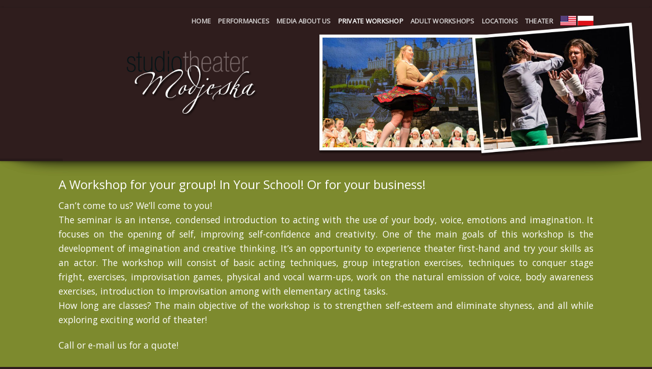

--- FILE ---
content_type: text/html; charset=UTF-8
request_url: https://kingamodjeska.com/KingaEN/private-workshop/
body_size: 10229
content:
<!DOCTYPE html>
<!--[if IE 9 ]> <html lang="en-US" class="ie9 loading-site no-js bg-fill"> <![endif]-->
<!--[if IE 8 ]> <html lang="en-US" class="ie8 loading-site no-js bg-fill"> <![endif]-->
<!--[if (gte IE 9)|!(IE)]><!--><html lang="en-US" class="loading-site no-js bg-fill"> <!--<![endif]-->
<head>
	<meta charset="UTF-8" />
	<link rel="profile" href="http://gmpg.org/xfn/11" />
	<link rel="pingback" href="https://kingamodjeska.com/KingaEN/xmlrpc.php" />

	<script>(function(html){html.className = html.className.replace(/\bno-js\b/,'js')})(document.documentElement);</script>
<title>Private Workshop &#8211; Kinga Modjeska</title>
<meta name="viewport" content="width=device-width, initial-scale=1, maximum-scale=1" /><link rel='dns-prefetch' href='//fonts.googleapis.com' />
<link rel='dns-prefetch' href='//s.w.org' />
<link rel="alternate" type="application/rss+xml" title="Kinga Modjeska &raquo; Feed" href="https://kingamodjeska.com/KingaEN/feed/" />
<link rel="alternate" type="application/rss+xml" title="Kinga Modjeska &raquo; Comments Feed" href="https://kingamodjeska.com/KingaEN/comments/feed/" />
		<script type="text/javascript">
			window._wpemojiSettings = {"baseUrl":"https:\/\/s.w.org\/images\/core\/emoji\/12.0.0-1\/72x72\/","ext":".png","svgUrl":"https:\/\/s.w.org\/images\/core\/emoji\/12.0.0-1\/svg\/","svgExt":".svg","source":{"concatemoji":"https:\/\/kingamodjeska.com\/KingaEN\/wp-includes\/js\/wp-emoji-release.min.js?ver=5.4.18"}};
			/*! This file is auto-generated */
			!function(e,a,t){var n,r,o,i=a.createElement("canvas"),p=i.getContext&&i.getContext("2d");function s(e,t){var a=String.fromCharCode;p.clearRect(0,0,i.width,i.height),p.fillText(a.apply(this,e),0,0);e=i.toDataURL();return p.clearRect(0,0,i.width,i.height),p.fillText(a.apply(this,t),0,0),e===i.toDataURL()}function c(e){var t=a.createElement("script");t.src=e,t.defer=t.type="text/javascript",a.getElementsByTagName("head")[0].appendChild(t)}for(o=Array("flag","emoji"),t.supports={everything:!0,everythingExceptFlag:!0},r=0;r<o.length;r++)t.supports[o[r]]=function(e){if(!p||!p.fillText)return!1;switch(p.textBaseline="top",p.font="600 32px Arial",e){case"flag":return s([127987,65039,8205,9895,65039],[127987,65039,8203,9895,65039])?!1:!s([55356,56826,55356,56819],[55356,56826,8203,55356,56819])&&!s([55356,57332,56128,56423,56128,56418,56128,56421,56128,56430,56128,56423,56128,56447],[55356,57332,8203,56128,56423,8203,56128,56418,8203,56128,56421,8203,56128,56430,8203,56128,56423,8203,56128,56447]);case"emoji":return!s([55357,56424,55356,57342,8205,55358,56605,8205,55357,56424,55356,57340],[55357,56424,55356,57342,8203,55358,56605,8203,55357,56424,55356,57340])}return!1}(o[r]),t.supports.everything=t.supports.everything&&t.supports[o[r]],"flag"!==o[r]&&(t.supports.everythingExceptFlag=t.supports.everythingExceptFlag&&t.supports[o[r]]);t.supports.everythingExceptFlag=t.supports.everythingExceptFlag&&!t.supports.flag,t.DOMReady=!1,t.readyCallback=function(){t.DOMReady=!0},t.supports.everything||(n=function(){t.readyCallback()},a.addEventListener?(a.addEventListener("DOMContentLoaded",n,!1),e.addEventListener("load",n,!1)):(e.attachEvent("onload",n),a.attachEvent("onreadystatechange",function(){"complete"===a.readyState&&t.readyCallback()})),(n=t.source||{}).concatemoji?c(n.concatemoji):n.wpemoji&&n.twemoji&&(c(n.twemoji),c(n.wpemoji)))}(window,document,window._wpemojiSettings);
		</script>
		<style type="text/css">
img.wp-smiley,
img.emoji {
	display: inline !important;
	border: none !important;
	box-shadow: none !important;
	height: 1em !important;
	width: 1em !important;
	margin: 0 .07em !important;
	vertical-align: -0.1em !important;
	background: none !important;
	padding: 0 !important;
}
</style>
	<link rel='stylesheet' id='wp-block-library-css'  href='https://kingamodjeska.com/KingaEN/wp-includes/css/dist/block-library/style.min.css?ver=5.4.18' type='text/css' media='all' />
<style id='wp-block-library-inline-css' type='text/css'>
.has-text-align-justify{text-align:justify;}
</style>
<link rel='stylesheet' id='rs-plugin-settings-css'  href='https://kingamodjeska.com/KingaEN/wp-content/plugins/revslider/public/assets/css/rs6.css?ver=6.2.2' type='text/css' media='all' />
<style id='rs-plugin-settings-inline-css' type='text/css'>
.tp-caption a{color:#ff7302;text-shadow:none;-webkit-transition:all 0.2s ease-out;-moz-transition:all 0.2s ease-out;-o-transition:all 0.2s ease-out;-ms-transition:all 0.2s ease-out}.tp-caption a:hover{color:#ffa902}
</style>
<link rel='stylesheet' id='flatsome-icons-css'  href='https://kingamodjeska.com/KingaEN/wp-content/themes/flatsome/assets/css/fl-icons.css?ver=3.11' type='text/css' media='all' />
<link rel='stylesheet' id='flatsome-main-css'  href='https://kingamodjeska.com/KingaEN/wp-content/themes/flatsome/assets/css/flatsome.css?ver=3.11.0' type='text/css' media='all' />
<link rel='stylesheet' id='flatsome-style-css'  href='https://kingamodjeska.com/KingaEN/wp-content/themes/flatsome/style.css?ver=3.11.0' type='text/css' media='all' />
<link rel='stylesheet' id='flatsome-googlefonts-css'  href='//fonts.googleapis.com/css?family=Open+Sans%3Aregular%2Cdefault%2Cdefault%2Cdefault%2Cdefault&#038;display=swap&#038;ver=3.9' type='text/css' media='all' />
<link rel='stylesheet' id='jetpack_css-css'  href='https://kingamodjeska.com/KingaEN/wp-content/plugins/jetpack/css/jetpack.css?ver=8.5.2' type='text/css' media='all' />
<script type='text/javascript' src='https://kingamodjeska.com/KingaEN/wp-includes/js/jquery/jquery.js?ver=1.12.4-wp'></script>
<script type='text/javascript' src='https://kingamodjeska.com/KingaEN/wp-includes/js/jquery/jquery-migrate.min.js?ver=1.4.1'></script>
<script type='text/javascript' src='https://kingamodjeska.com/KingaEN/wp-content/plugins/revslider/public/assets/js/rbtools.min.js?ver=6.0'></script>
<script type='text/javascript' src='https://kingamodjeska.com/KingaEN/wp-content/plugins/revslider/public/assets/js/rs6.min.js?ver=6.2.2'></script>
<link rel='https://api.w.org/' href='https://kingamodjeska.com/KingaEN/wp-json/' />
<link rel="EditURI" type="application/rsd+xml" title="RSD" href="https://kingamodjeska.com/KingaEN/xmlrpc.php?rsd" />
<link rel="wlwmanifest" type="application/wlwmanifest+xml" href="https://kingamodjeska.com/KingaEN/wp-includes/wlwmanifest.xml" /> 
<meta name="generator" content="WordPress 5.4.18" />
<link rel="canonical" href="https://kingamodjeska.com/KingaEN/private-workshop/" />
<link rel='shortlink' href='https://kingamodjeska.com/KingaEN/?p=5950' />
<link rel="alternate" type="application/json+oembed" href="https://kingamodjeska.com/KingaEN/wp-json/oembed/1.0/embed?url=https%3A%2F%2Fkingamodjeska.com%2FKingaEN%2Fprivate-workshop%2F" />
<link rel="alternate" type="text/xml+oembed" href="https://kingamodjeska.com/KingaEN/wp-json/oembed/1.0/embed?url=https%3A%2F%2Fkingamodjeska.com%2FKingaEN%2Fprivate-workshop%2F&#038;format=xml" />
<style type='text/css'>img#wpstats{display:none}</style><style>.bg{opacity: 0; transition: opacity 1s; -webkit-transition: opacity 1s;} .bg-loaded{opacity: 1;}</style><!--[if IE]><link rel="stylesheet" type="text/css" href="https://kingamodjeska.com/KingaEN/wp-content/themes/flatsome/assets/css/ie-fallback.css"><script src="//cdnjs.cloudflare.com/ajax/libs/html5shiv/3.6.1/html5shiv.js"></script><script>var head = document.getElementsByTagName('head')[0],style = document.createElement('style');style.type = 'text/css';style.styleSheet.cssText = ':before,:after{content:none !important';head.appendChild(style);setTimeout(function(){head.removeChild(style);}, 0);</script><script src="https://kingamodjeska.com/KingaEN/wp-content/themes/flatsome/assets/libs/ie-flexibility.js"></script><![endif]--><meta name="generator" content="Powered by Slider Revolution 6.2.2 - responsive, Mobile-Friendly Slider Plugin for WordPress with comfortable drag and drop interface." />
<script type="text/javascript">function setREVStartSize(e){			
			try {								
				var pw = document.getElementById(e.c).parentNode.offsetWidth,
					newh;
				pw = pw===0 || isNaN(pw) ? window.innerWidth : pw;
				e.tabw = e.tabw===undefined ? 0 : parseInt(e.tabw);
				e.thumbw = e.thumbw===undefined ? 0 : parseInt(e.thumbw);
				e.tabh = e.tabh===undefined ? 0 : parseInt(e.tabh);
				e.thumbh = e.thumbh===undefined ? 0 : parseInt(e.thumbh);
				e.tabhide = e.tabhide===undefined ? 0 : parseInt(e.tabhide);
				e.thumbhide = e.thumbhide===undefined ? 0 : parseInt(e.thumbhide);
				e.mh = e.mh===undefined || e.mh=="" || e.mh==="auto" ? 0 : parseInt(e.mh,0);		
				if(e.layout==="fullscreen" || e.l==="fullscreen") 						
					newh = Math.max(e.mh,window.innerHeight);				
				else{					
					e.gw = Array.isArray(e.gw) ? e.gw : [e.gw];
					for (var i in e.rl) if (e.gw[i]===undefined || e.gw[i]===0) e.gw[i] = e.gw[i-1];					
					e.gh = e.el===undefined || e.el==="" || (Array.isArray(e.el) && e.el.length==0)? e.gh : e.el;
					e.gh = Array.isArray(e.gh) ? e.gh : [e.gh];
					for (var i in e.rl) if (e.gh[i]===undefined || e.gh[i]===0) e.gh[i] = e.gh[i-1];
										
					var nl = new Array(e.rl.length),
						ix = 0,						
						sl;					
					e.tabw = e.tabhide>=pw ? 0 : e.tabw;
					e.thumbw = e.thumbhide>=pw ? 0 : e.thumbw;
					e.tabh = e.tabhide>=pw ? 0 : e.tabh;
					e.thumbh = e.thumbhide>=pw ? 0 : e.thumbh;					
					for (var i in e.rl) nl[i] = e.rl[i]<window.innerWidth ? 0 : e.rl[i];
					sl = nl[0];									
					for (var i in nl) if (sl>nl[i] && nl[i]>0) { sl = nl[i]; ix=i;}															
					var m = pw>(e.gw[ix]+e.tabw+e.thumbw) ? 1 : (pw-(e.tabw+e.thumbw)) / (e.gw[ix]);					

					newh =  (e.type==="carousel" && e.justify==="true" ? e.gh[ix] : (e.gh[ix] * m)) + (e.tabh + e.thumbh);
				}			
				
				if(window.rs_init_css===undefined) window.rs_init_css = document.head.appendChild(document.createElement("style"));					
				document.getElementById(e.c).height = newh;
				window.rs_init_css.innerHTML += "#"+e.c+"_wrapper { height: "+newh+"px }";				
			} catch(e){
				console.log("Failure at Presize of Slider:" + e)
			}					   
		  };</script>
<style id="custom-css" type="text/css">:root {--primary-color: #f36523;}html{background-color:#2e1d1d!important;}.sticky-add-to-cart--active, #wrapper,#main,#main.dark{background-color: #2e1d1d}.header-main{height: 81px}#logo img{max-height: 81px}#logo{width:178px;}.header-top{min-height: 30px}.has-transparent + .page-title:first-of-type,.has-transparent + #main > .page-title,.has-transparent + #main > div > .page-title,.has-transparent + #main .page-header-wrapper:first-of-type .page-title{padding-top: 81px;}.header.show-on-scroll,.stuck .header-main{height:70px!important}.stuck #logo img{max-height: 70px!important}.header-bg-color, .header-wrapper {background-color: #222222}.header-bottom {background-color: #f26522}@media (max-width: 549px) {.header-main{height: 70px}#logo img{max-height: 70px}}.header-top{background-color:#222222!important;}/* Color */.accordion-title.active, .has-icon-bg .icon .icon-inner,.logo a, .primary.is-underline, .primary.is-link, .badge-outline .badge-inner, .nav-outline > li.active> a,.nav-outline >li.active > a, .cart-icon strong,[data-color='primary'], .is-outline.primary{color: #f36523;}/* Color !important */[data-text-color="primary"]{color: #f36523!important;}/* Background Color */[data-text-bg="primary"]{background-color: #f36523;}/* Background */.scroll-to-bullets a,.featured-title, .label-new.menu-item > a:after, .nav-pagination > li > .current,.nav-pagination > li > span:hover,.nav-pagination > li > a:hover,.has-hover:hover .badge-outline .badge-inner,button[type="submit"], .button.wc-forward:not(.checkout):not(.checkout-button), .button.submit-button, .button.primary:not(.is-outline),.featured-table .title,.is-outline:hover, .has-icon:hover .icon-label,.nav-dropdown-bold .nav-column li > a:hover, .nav-dropdown.nav-dropdown-bold > li > a:hover, .nav-dropdown-bold.dark .nav-column li > a:hover, .nav-dropdown.nav-dropdown-bold.dark > li > a:hover, .is-outline:hover, .tagcloud a:hover,.grid-tools a, input[type='submit']:not(.is-form), .box-badge:hover .box-text, input.button.alt,.nav-box > li > a:hover,.nav-box > li.active > a,.nav-pills > li.active > a ,.current-dropdown .cart-icon strong, .cart-icon:hover strong, .nav-line-bottom > li > a:before, .nav-line-grow > li > a:before, .nav-line > li > a:before,.banner, .header-top, .slider-nav-circle .flickity-prev-next-button:hover svg, .slider-nav-circle .flickity-prev-next-button:hover .arrow, .primary.is-outline:hover, .button.primary:not(.is-outline), input[type='submit'].primary, input[type='submit'].primary, input[type='reset'].button, input[type='button'].primary, .badge-inner{background-color: #f36523;}/* Border */.nav-vertical.nav-tabs > li.active > a,.scroll-to-bullets a.active,.nav-pagination > li > .current,.nav-pagination > li > span:hover,.nav-pagination > li > a:hover,.has-hover:hover .badge-outline .badge-inner,.accordion-title.active,.featured-table,.is-outline:hover, .tagcloud a:hover,blockquote, .has-border, .cart-icon strong:after,.cart-icon strong,.blockUI:before, .processing:before,.loading-spin, .slider-nav-circle .flickity-prev-next-button:hover svg, .slider-nav-circle .flickity-prev-next-button:hover .arrow, .primary.is-outline:hover{border-color: #f36523}.nav-tabs > li.active > a{border-top-color: #f36523}.widget_shopping_cart_content .blockUI.blockOverlay:before { border-left-color: #f36523 }.woocommerce-checkout-review-order .blockUI.blockOverlay:before { border-left-color: #f36523 }/* Fill */.slider .flickity-prev-next-button:hover svg,.slider .flickity-prev-next-button:hover .arrow{fill: #f36523;}/* Background Color */[data-icon-label]:after, .secondary.is-underline:hover,.secondary.is-outline:hover,.icon-label,.button.secondary:not(.is-outline),.button.alt:not(.is-outline), .badge-inner.on-sale, .button.checkout, .single_add_to_cart_button, .current .breadcrumb-step{ background-color:#f36523; }[data-text-bg="secondary"]{background-color: #f36523;}/* Color */.secondary.is-underline,.secondary.is-link, .secondary.is-outline,.stars a.active, .star-rating:before, .woocommerce-page .star-rating:before,.star-rating span:before, .color-secondary{color: #f36523}/* Color !important */[data-text-color="secondary"]{color: #f36523!important;}/* Border */.secondary.is-outline:hover{border-color:#f36523}body{font-family:"Open Sans", sans-serif}body{font-weight: 400}.nav > li > a {font-family:"Open Sans", sans-serif;}.nav > li > a {font-weight: 700;}h1,h2,h3,h4,h5,h6,.heading-font, .off-canvas-center .nav-sidebar.nav-vertical > li > a{font-family: "Open Sans", sans-serif;}h1,h2,h3,h4,h5,h6,.heading-font,.banner h1,.banner h2{font-weight: 700;}.alt-font{font-family: "Open Sans", sans-serif;}.alt-font{font-weight: 400!important;}.badge-inner.new-bubble{background-color: #7a9c59}.footer-1{background-color: #2e1d1d}.footer-2{background-color: #2e1d1d}.absolute-footer, html{background-color: #727272}/* Custom CSS */h1 {font-family: "Open Sans";font-style: normal;font-weight: 300;font-size: 1.4em;color: #ffffff;}h2 {font-family: "Open Sans";font-style: normal;font-weight: 300;font-size: 1.5em;color: #ffffff;}h3 {font-family: "Open Sans";font-style: normal;font-weight: 300;font-size: 1.5em;color: #ffffff;}.ux_banner h3, .ux_text h3 {font-size: 2em;line-height: 100%;margin: 7px 0;}h4 {font-family: "Open Sans";font-style: normal;font-weight: bold;font-size: 2em;color:ffffff;}h6 {font-family: "Open Sans";font-style: normal;font-weight: bold;font-size: 1.9em;color: #000000;}h8 {font-family: "Open Sans";font-style: normal;font-weight: bold;font-size: 1.2em;color: #ff5100;}.dark-header #masthead ul.header-nav a.nav-top-link, .dark-header.wide-nav ul.header-nav a.nav-top-link, .dark-header.wide-nav ul.header-nav a.nav-top-link, .dark-header.wide-nav .wide-nav-right a {font-family: "Open Sans";font-style: normal;font-weight: 300;color: #ac9f9f;opacity: 1;}#wrapper {background-color: #2e1d1d;}#pavi-filtrable-nav li a {padding: 5px 12px;color: #f4621e;font-weight: 500;}element {background-color: #2e1d1d !important;padding: 0px;margin-bottom: 0px !important;}p {font-family: "Open Sans";font-weight: normal;font-size: 1.1em;line-height: 1.6;margin-bottom: 1.25em;color: #ffffff;text-rendering: optimizeLegibility;}strong, b { font-family: "Open Sans";font-weight: 600;line-height: inherit;}element.style {padding: 1px 0;margin-bottom: 0px!important;}.footer {padding: 10px 0 0;border-top: 0px solid #383a3d;}#top-bar {background-color: transparent;}#top-bar .right-text {font-size: 120%;padding: 10px 0;}#masthead .right-links > ul {float: right;padding-top: 0px;}html {background-color: #2e1d1d;}.cog-branding--minimal .cog-branding__powered, :root:root:root:root:root .cog-branding--minimal .cog-branding__powered {display: none;}.cog-abuse a, :root:root:root:root:root .cog-abuse a {display: none;}.label-new.menu-item > a:after{content:"New";}.label-hot.menu-item > a:after{content:"Hot";}.label-sale.menu-item > a:after{content:"Sale";}.label-popular.menu-item > a:after{content:"Popular";}</style></head>

<body class="page-template page-template-page-transparent-header page-template-page-transparent-header-php page page-id-5950 non-logged-in full-width bg-fill lightbox nav-dropdown-has-arrow">


<a class="skip-link screen-reader-text" href="#main">Skip to content</a>

<div id="wrapper">

	
	<header id="header" class="header transparent has-transparent has-sticky sticky-jump">
		<div class="header-wrapper">
			<div id="masthead" class="header-main nav-dark">
      <div class="header-inner flex-row container logo-left medium-logo-center" role="navigation">

          <!-- Logo -->
          <div id="logo" class="flex-col logo">
            <!-- Header logo -->
<a href="https://kingamodjeska.com/KingaEN/" title="Kinga Modjeska - Studio Teatralne Modjeska" rel="home">
    <img width="178" height="81" src="http://kingamodjeska.com/KingaEN/wp-content/uploads/2015/06/blank-logo.png" class="header_logo header-logo" alt="Kinga Modjeska"/><img  width="178" height="81" src="http://kingamodjeska.com/KingaEN/wp-content/uploads/2015/06/blank-logo.png" class="header-logo-dark" alt="Kinga Modjeska"/></a>
          </div>

          <!-- Mobile Left Elements -->
          <div class="flex-col show-for-medium flex-left">
            <ul class="mobile-nav nav nav-left ">
              <li class="nav-icon has-icon">
  		<a href="#" data-open="#main-menu" data-pos="left" data-bg="main-menu-overlay" data-color="" class="is-small" aria-label="Menu" aria-controls="main-menu" aria-expanded="false">
		
		  <i class="icon-menu" ></i>
		  		</a>
	</li>            </ul>
          </div>

          <!-- Left Elements -->
          <div class="flex-col hide-for-medium flex-left
            flex-grow">
            <ul class="header-nav header-nav-main nav nav-left  nav-size-90% nav-uppercase" >
                          </ul>
          </div>

          <!-- Right Elements -->
          <div class="flex-col hide-for-medium flex-right">
            <ul class="header-nav header-nav-main nav nav-right  nav-size-90% nav-uppercase">
              <li id="menu-item-3936" class="menu-item menu-item-type-custom menu-item-object-custom menu-item-home menu-item-3936"><a href="https://kingamodjeska.com/KingaEN" class="nav-top-link">Home</a></li>
<li id="menu-item-5938" class="menu-item menu-item-type-post_type menu-item-object-page menu-item-5938"><a href="https://kingamodjeska.com/KingaEN/performances/" class="nav-top-link">Performances</a></li>
<li id="menu-item-6025" class="menu-item menu-item-type-custom menu-item-object-custom menu-item-6025"><a href="https://kingamodjeska.com/KingaEN/media/" class="nav-top-link">Media about us</a></li>
<li id="menu-item-5992" class="menu-item menu-item-type-post_type menu-item-object-page current-menu-item page_item page-item-5950 current_page_item menu-item-5992 active"><a href="https://kingamodjeska.com/KingaEN/private-workshop/" aria-current="page" class="nav-top-link">Private Workshop</a></li>
<li id="menu-item-5993" class="menu-item menu-item-type-post_type menu-item-object-page menu-item-5993"><a href="https://kingamodjeska.com/KingaEN/adult-workshops/" class="nav-top-link">Adult Workshops</a></li>
<li id="menu-item-5947" class="menu-item menu-item-type-post_type menu-item-object-page menu-item-5947"><a href="https://kingamodjeska.com/KingaEN/locations/" class="nav-top-link">Locations</a></li>
<li id="menu-item-6161" class="menu-item menu-item-type-custom menu-item-object-custom menu-item-6161"><a href="https://scenapolonia.net/" class="nav-top-link">Theater</a></li>
<li class="html custom html_top_right_text"><a href="https://kingamodjeska.com/KingaEN/"><img src="http://kingamodjeska.com/wp-content/uploads/2015/08/usa-flag.jpg" width="31" height="19" border="0">&nbsp;</a><a href="http://kingamodjeska.com/"><img src="http://kingamodjeska.com/wp-content/uploads/2015/08/pl-flag.jpg" width="31" height="19" border="0"></a></li>            </ul>
          </div>

          <!-- Mobile Right Elements -->
          <div class="flex-col show-for-medium flex-right">
            <ul class="mobile-nav nav nav-right ">
                          </ul>
          </div>

      </div>
     
            <div class="container"><div class="top-divider full-width"></div></div>
      </div>
<div class="header-bg-container fill"><div class="header-bg-image fill"></div><div class="header-bg-color fill"></div></div>		</div>
	</header>

	<div class="header-block block-html-after-header z-1" style="position:relative;top:-1px;"> </div>
	<main id="main" class="">


<div id="content" role="main">
			
				
			<!-- START Podstrony3 REVOLUTION SLIDER 6.2.2 --><p class="rs-p-wp-fix"></p>
			<rs-module-wrap id="rev_slider_5_1_wrapper" data-source="gallery" style="background:#E9E9E9;padding:0;margin:0px auto;margin-top:0;margin-bottom:0;">
				<rs-module id="rev_slider_5_1" style="display:none;" data-version="6.2.2">
					<rs-slides>
						<rs-slide data-key="rs-5" data-title="Slide" data-anim="ei:d;eo:d;s:600;r:0;t:fade;sl:7;">
							<img src="//kingamodjeska.com/KingaEN/wp-content/uploads/2020/05/PrivateWorkshop.jpg" title="PrivateWorkshop" width="1700" height="400" data-bg="p:center top;" class="rev-slidebg" data-no-retina>
<!--
							--><rs-layer
								id="slider-5-slide-5-layer-0" 
								data-type="image"
								data-rsp_ch="on"
								data-xy="x:331px;y:113px;"
								data-dim="w:342;h:172;"
								data-frame_1="st:900;sp:600;"
								data-frame_999="st:8400;auto:true;"
								style="z-index:5;"
							><img src="//kingamodjeska.com/KingaEN/wp-content/uploads/2015/08/studio-theater-small.png" width="342" height="172" data-no-retina> 
							</rs-layer><!--
-->						</rs-slide>
						<rs-slide data-key="rs-51" data-title="Slide" data-anim="ei:d;eo:d;s:600;r:0;t:fade;sl:7;">
							<img src="//kingamodjeska.com/KingaEN/wp-content/uploads/2020/05/PrivateWorkshop.jpg" title="PrivateWorkshop" width="1700" height="400" data-bg="p:center top;" class="rev-slidebg" data-no-retina>
<!--
							--><rs-layer
								id="slider-5-slide-51-layer-0" 
								data-type="image"
								data-rsp_ch="on"
								data-xy="x:331px;y:113px;"
								data-dim="w:342;h:172;"
								data-frame_1="st:900;sp:600;"
								data-frame_999="st:8400;auto:true;"
								style="z-index:5;"
							><img src="//kingamodjeska.com/KingaEN/wp-content/uploads/2015/08/studio-theater-small.png" width="342" height="172" data-no-retina> 
							</rs-layer><!--
-->						</rs-slide>
					</rs-slides>
					<rs-progress class="rs-bottom" style="visibility: hidden !important;"></rs-progress>
				</rs-module>
				<script type="text/javascript">
					setREVStartSize({c: 'rev_slider_5_1',rl:[1240,1024,778,480],el:[400],gw:[1700],gh:[400],type:'standard',justify:'',layout:'fullwidth',mh:"400"});
					var	revapi5,
						tpj;
					jQuery(function() {
						tpj = jQuery;
						tpj.noConflict();
						if(tpj("#rev_slider_5_1").revolution == undefined){
							revslider_showDoubleJqueryError("#rev_slider_5_1");
						}else{
							revapi5 = tpj("#rev_slider_5_1").show().revolution({
								jsFileLocation:"//kingamodjeska.com/KingaEN/wp-content/plugins/revslider/public/assets/js/",
								sliderLayout:"fullwidth",
								visibilityLevels:"1240,1024,778,480",
								gridwidth:1700,
								gridheight:400,
								minHeight:400,
								spinner:"spinner2",
								editorheight:"400,768,960,720",
								responsiveLevels:"1240,1024,778,480",
								stopAtSlide:2,
								stopAfterLoops:0,
								shadow:5,
								navigation: {
									mouseScrollNavigation:false,
									touch: {
										touchenabled:true
									}
								},
								fallbacks: {
									ignoreHeightChanges:"",
									allowHTML5AutoPlayOnAndroid:true
								},
							});
						}
						
					});
				</script>
				<script>
					var htmlDivCss = ' #rev_slider_5_1_wrapper rs-loader.spinner2{ background-color: #FFFFFF !important; } '
					var htmlDiv = document.getElementById('rs-plugin-settings-inline-css');
					if(htmlDiv) {
						htmlDiv.innerHTML = htmlDiv.innerHTML + htmlDivCss;
					}else{
						var htmlDiv = document.createElement('div');
						htmlDiv.innerHTML = '<style>' + htmlDivCss + '</style>';
						document.getElementsByTagName('head')[0].appendChild(htmlDiv.childNodes[0]);
					}
				</script>
			</rs-module-wrap>
			<!-- END REVOLUTION SLIDER -->

	<section class="section" id="section_1456416090">
		<div class="bg section-bg fill bg-fill  " 0>

			
			
			

		</div>

		<div class="section-content relative">
			
<div class="row"  id="row-1718761352">

	<div class="col medium-1/1 large-12"  >
		<div class="col-inner"  >
			
			
<h2>A Workshop for your group! In Your School! Or for your business!</h2>
<p style="text-align: justify;">Can&#8217;t come to us? We&#8217;ll come to you!<br />
The seminar is an intense, condensed introduction to acting with the use of your body, voice, emotions and imagination. It focuses on the opening of self, improving self-confidence and creativity. One of the main goals of this workshop is the development of imagination and creative thinking. It&#8217;s an opportunity to experience theater first-hand and try your skills as an actor. The workshop will consist of basic acting techniques, group integration exercises, techniques to conquer stage fright, exercises, improvisation games, physical and vocal warm-ups, work on the natural emission of voice, body awareness exercises, introduction to improvisation among with elementary acting tasks.<br />
How long are classes? The main objective of the workshop is to strengthen self-esteem and eliminate shyness, and all while exploring exciting world of theater!</p>
<p>Call or e-mail us for a quote!</p>
<p>630 825 5825 k.modjeska@tvpolish.com<br />
We tailor our seminars to your needs!</p>
<a href="http://" target="_self" class="button primary is-outline is-medium"  >
    <span>Kontakt</span>
  </a>

		</div>
	</div>

	
</div>
		</div>

		
<style scope="scope">

#section_1456416090 {
  padding-top: 30px;
  padding-bottom: 30px;
  background-color: #7d8a2e;
}
</style>
	</section>
	

			</div>



</main>

<footer id="footer" class="footer-wrapper">

	
<!-- FOOTER 1 -->

<!-- FOOTER 2 -->



<div class="absolute-footer dark medium-text-center small-text-center">
  <div class="container clearfix">

          <div class="footer-secondary pull-right">
                  <div class="footer-text inline-block small-block">
            <div align="right"><a href="https://www.facebook.com/STModjeska/"><img src="https://kingamodjeska.com/wp-content/uploads/2020/04/SoacialFB.png"></a> <a href="https://www.youtube.com/channel/UC-620OustCCiIlZnRXU8kNQ"><img src="https://kingamodjeska.com/wp-content/uploads/2020/04/SocialYT.png"></a> <a href="https://www.facebook.com/modjeska.kinga/?ref=settings"><img src="https://kingamodjeska.com/wp-content/uploads/2020/04/SoacialFB.png"></a></div>          </div>
                      </div>
    
    <div class="footer-primary pull-left">
            <div class="copyright-footer">
              </div>
          </div>
  </div>
</div>
</footer>

</div>

<!-- Mobile Sidebar -->
<div id="main-menu" class="mobile-sidebar no-scrollbar mfp-hide">
    <div class="sidebar-menu no-scrollbar ">
        <ul class="nav nav-sidebar  nav-vertical nav-uppercase">
              <li class="header-search-form search-form html relative has-icon">
	<div class="header-search-form-wrapper">
		<div class="searchform-wrapper ux-search-box relative is-normal"><form method="get" class="searchform" action="https://kingamodjeska.com/KingaEN/" role="search">
		<div class="flex-row relative">
			<div class="flex-col flex-grow">
	   	   <input type="search" class="search-field mb-0" name="s" value="" id="s" placeholder="Search&hellip;" />
			</div>
			<div class="flex-col">
				<button type="submit" class="ux-search-submit submit-button secondary button icon mb-0" aria-label="Submit">
					<i class="icon-search" ></i>				</button>
			</div>
		</div>
    <div class="live-search-results text-left z-top"></div>
</form>
</div>	</div>
</li><li class="menu-item menu-item-type-custom menu-item-object-custom menu-item-home menu-item-3936"><a href="https://kingamodjeska.com/KingaEN">Home</a></li>
<li class="menu-item menu-item-type-post_type menu-item-object-page menu-item-5938"><a href="https://kingamodjeska.com/KingaEN/performances/">Performances</a></li>
<li class="menu-item menu-item-type-custom menu-item-object-custom menu-item-6025"><a href="https://kingamodjeska.com/KingaEN/media/">Media about us</a></li>
<li class="menu-item menu-item-type-post_type menu-item-object-page current-menu-item page_item page-item-5950 current_page_item menu-item-5992"><a href="https://kingamodjeska.com/KingaEN/private-workshop/" aria-current="page">Private Workshop</a></li>
<li class="menu-item menu-item-type-post_type menu-item-object-page menu-item-5993"><a href="https://kingamodjeska.com/KingaEN/adult-workshops/">Adult Workshops</a></li>
<li class="menu-item menu-item-type-post_type menu-item-object-page menu-item-5947"><a href="https://kingamodjeska.com/KingaEN/locations/">Locations</a></li>
<li class="menu-item menu-item-type-custom menu-item-object-custom menu-item-6161"><a href="https://scenapolonia.net/">Theater</a></li>
<li class="html custom html_top_right_text"><a href="https://kingamodjeska.com/KingaEN/"><img src="http://kingamodjeska.com/wp-content/uploads/2015/08/usa-flag.jpg" width="31" height="19" border="0">&nbsp;</a><a href="http://kingamodjeska.com/"><img src="http://kingamodjeska.com/wp-content/uploads/2015/08/pl-flag.jpg" width="31" height="19" border="0"></a></li>        </ul>
    </div>
</div>
 <link href="https://fonts.googleapis.com/css?family=Roboto:400" rel="stylesheet" property="stylesheet" media="all" type="text/css" >

		<script type="text/javascript">
		if(typeof revslider_showDoubleJqueryError === "undefined") {
			function revslider_showDoubleJqueryError(sliderID) {
				var err = "<div class='rs_error_message_box'>";
				err += "<div class='rs_error_message_oops'>Oops...</div>";
				err += "<div class='rs_error_message_content'>";
				err += "You have some jquery.js library include that comes after the Slider Revolution files js inclusion.<br>";
				err += "To fix this, you can:<br>&nbsp;&nbsp;&nbsp; 1. Set 'Module General Options' -> 'Advanced' -> 'jQuery & OutPut Filters' -> 'Put JS to Body' to on";
				err += "<br>&nbsp;&nbsp;&nbsp; 2. Find the double jQuery.js inclusion and remove it";
				err += "</div>";
			err += "</div>";
				jQuery(sliderID).show().html(err);
			}
		}
		</script>
<script type='text/javascript' src='https://kingamodjeska.com/KingaEN/wp-includes/js/jquery/ui/core.min.js?ver=1.11.4'></script>
<script type='text/javascript' src='https://kingamodjeska.com/KingaEN/wp-includes/js/jquery/ui/widget.min.js?ver=1.11.4'></script>
<script type='text/javascript' src='https://kingamodjeska.com/KingaEN/wp-includes/js/jquery/ui/position.min.js?ver=1.11.4'></script>
<script type='text/javascript' src='https://kingamodjeska.com/KingaEN/wp-includes/js/jquery/ui/menu.min.js?ver=1.11.4'></script>
<script type='text/javascript' src='https://kingamodjeska.com/KingaEN/wp-includes/js/dist/vendor/wp-polyfill.min.js?ver=7.4.4'></script>
<script type='text/javascript'>
( 'fetch' in window ) || document.write( '<script src="https://kingamodjeska.com/KingaEN/wp-includes/js/dist/vendor/wp-polyfill-fetch.min.js?ver=3.0.0"></scr' + 'ipt>' );( document.contains ) || document.write( '<script src="https://kingamodjeska.com/KingaEN/wp-includes/js/dist/vendor/wp-polyfill-node-contains.min.js?ver=3.42.0"></scr' + 'ipt>' );( window.DOMRect ) || document.write( '<script src="https://kingamodjeska.com/KingaEN/wp-includes/js/dist/vendor/wp-polyfill-dom-rect.min.js?ver=3.42.0"></scr' + 'ipt>' );( window.URL && window.URL.prototype && window.URLSearchParams ) || document.write( '<script src="https://kingamodjeska.com/KingaEN/wp-includes/js/dist/vendor/wp-polyfill-url.min.js?ver=3.6.4"></scr' + 'ipt>' );( window.FormData && window.FormData.prototype.keys ) || document.write( '<script src="https://kingamodjeska.com/KingaEN/wp-includes/js/dist/vendor/wp-polyfill-formdata.min.js?ver=3.0.12"></scr' + 'ipt>' );( Element.prototype.matches && Element.prototype.closest ) || document.write( '<script src="https://kingamodjeska.com/KingaEN/wp-includes/js/dist/vendor/wp-polyfill-element-closest.min.js?ver=2.0.2"></scr' + 'ipt>' );
</script>
<script type='text/javascript' src='https://kingamodjeska.com/KingaEN/wp-includes/js/dist/dom-ready.min.js?ver=93db39f6fe07a70cb9217310bec0a531'></script>
<script type='text/javascript' src='https://kingamodjeska.com/KingaEN/wp-includes/js/dist/a11y.min.js?ver=8d75be94e0703857a3323c972eb3d7d2'></script>
<script type='text/javascript'>
/* <![CDATA[ */
var uiAutocompleteL10n = {"noResults":"No results found.","oneResult":"1 result found. Use up and down arrow keys to navigate.","manyResults":"%d results found. Use up and down arrow keys to navigate.","itemSelected":"Item selected."};
/* ]]> */
</script>
<script type='text/javascript' src='https://kingamodjeska.com/KingaEN/wp-includes/js/jquery/ui/autocomplete.min.js?ver=1.11.4'></script>
<script type='text/javascript' src='https://kingamodjeska.com/KingaEN/wp-includes/js/jquery/ui/mouse.min.js?ver=1.11.4'></script>
<script type='text/javascript' src='https://kingamodjeska.com/KingaEN/wp-includes/js/jquery/ui/slider.min.js?ver=1.11.4'></script>
<script type='text/javascript' src='https://kingamodjeska.com/KingaEN/wp-includes/js/jquery/jquery.form.min.js?ver=4.2.1'></script>
<script type='text/javascript' src='https://kingamodjeska.com/KingaEN/wp-includes/js/jquery/jquery.ui.touch-punch.js?ver=0.2.2'></script>
<script type='text/javascript' src='https://kingamodjeska.com/KingaEN/wp-content/themes/flatsome/inc/extensions/flatsome-live-search/flatsome-live-search.js?ver=3.11.0'></script>
<script type='text/javascript' src='https://kingamodjeska.com/KingaEN/wp-includes/js/hoverIntent.min.js?ver=1.8.1'></script>
<script type='text/javascript'>
/* <![CDATA[ */
var flatsomeVars = {"ajaxurl":"https:\/\/kingamodjeska.com\/KingaEN\/wp-admin\/admin-ajax.php","rtl":"","sticky_height":"70","lightbox":{"close_markup":"<button title=\"%title%\" type=\"button\" class=\"mfp-close\"><svg xmlns=\"http:\/\/www.w3.org\/2000\/svg\" width=\"28\" height=\"28\" viewBox=\"0 0 24 24\" fill=\"none\" stroke=\"currentColor\" stroke-width=\"2\" stroke-linecap=\"round\" stroke-linejoin=\"round\" class=\"feather feather-x\"><line x1=\"18\" y1=\"6\" x2=\"6\" y2=\"18\"><\/line><line x1=\"6\" y1=\"6\" x2=\"18\" y2=\"18\"><\/line><\/svg><\/button>","close_btn_inside":false},"user":{"can_edit_pages":false}};
/* ]]> */
</script>
<script type='text/javascript' src='https://kingamodjeska.com/KingaEN/wp-content/themes/flatsome/assets/js/flatsome.js?ver=3.11.0'></script>
<script type='text/javascript' src='https://kingamodjeska.com/KingaEN/wp-includes/js/wp-embed.min.js?ver=5.4.18'></script>
<script type='text/javascript' src='https://stats.wp.com/e-202604.js' async='async' defer='defer'></script>
<script type='text/javascript'>
	_stq = window._stq || [];
	_stq.push([ 'view', {v:'ext',j:'1:8.5.2',blog:'176998065',post:'5950',tz:'-6',srv:'kingamodjeska.com'} ]);
	_stq.push([ 'clickTrackerInit', '176998065', '5950' ]);
</script>

</body>
</html>
